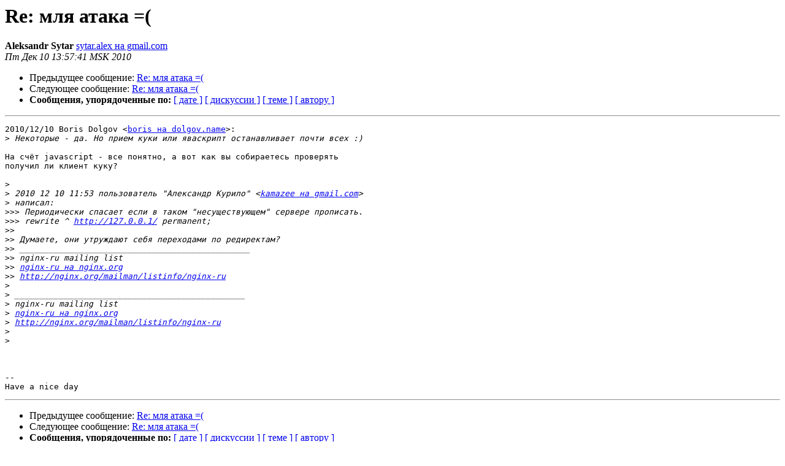

--- FILE ---
content_type: text/html
request_url: https://mailman.nginx.org/pipermail/nginx-ru/2010-December/038517.html
body_size: 3576
content:
<!DOCTYPE HTML PUBLIC "-//W3C//DTD HTML 3.2//EN">
<HTML>
 <HEAD>
   <TITLE> Re: мля атака =(
   </TITLE>
   <LINK REL="Index" HREF="index.html" >
   <LINK REL="made" HREF="mailto:nginx-ru%40nginx.org?Subject=Re%3A%20%3D%3FUTF-8%3FB%3FUmU6INC80LvRjyDQsNGC0LDQutCwID0o%3F%3D&In-Reply-To=%3CAANLkTikFozJ6eQJORJe1rCLvGdChx25UcSu3fpKsccSe%40mail.gmail.com%3E">
   <META NAME="robots" CONTENT="index,nofollow">
   <META http-equiv="Content-Type" content="text/html; charset=koi8-r">
   <LINK REL="Previous"  HREF="038506.html">
   <LINK REL="Next"  HREF="038519.html">
 </HEAD>
 <BODY BGCOLOR="#ffffff">
   <H1>Re: мля атака =(</H1>
    <B>Aleksandr Sytar</B> 
    <A HREF="mailto:nginx-ru%40nginx.org?Subject=Re%3A%20%3D%3FUTF-8%3FB%3FUmU6INC80LvRjyDQsNGC0LDQutCwID0o%3F%3D&In-Reply-To=%3CAANLkTikFozJ6eQJORJe1rCLvGdChx25UcSu3fpKsccSe%40mail.gmail.com%3E"
       TITLE="Re: мля атака =(">sytar.alex на gmail.com
       </A><BR>
    <I>Пт Дек 10 13:57:41 MSK 2010</I>
    <P><UL>
        <LI>Предыдущее сообщение: <A HREF="038506.html">Re: мля атака =(
</A></li>
        <LI>Следующее сообщение: <A HREF="038519.html">Re: мля атака =(
</A></li>
         <LI> <B>Сообщения, упорядоченные по:</B> 
              <a href="date.html#38517">[ дате ]</a>
              <a href="thread.html#38517">[ дискуссии ]</a>
              <a href="subject.html#38517">[ теме ]</a>
              <a href="author.html#38517">[ автору ]</a>
         </LI>
       </UL>
    <HR>  
<!--beginarticle-->
<PRE>2010/12/10 Boris Dolgov &lt;<A HREF="http://nginx.org/mailman/listinfo/nginx-ru">boris на dolgov.name</A>&gt;:
&gt;<i> Некоторые - да. Но прием куки или яваскрипт останавливает почти всех :)
</I>
На счёт javascript - все понятно, а вот как вы собираетесь проверять
получил ли клиент куку?

&gt;<i>
</I>&gt;<i> 2010 12 10 11:53 пользователь &quot;Александр Курило&quot; &lt;<A HREF="http://nginx.org/mailman/listinfo/nginx-ru">kamazee на gmail.com</A>&gt;
</I>&gt;<i> написал:
</I>&gt;&gt;&gt;<i> Периодически спасает если в таком &quot;несуществующем&quot; сервере прописать.
</I>&gt;&gt;&gt;<i> rewrite ^ <A HREF="http://127.0.0.1/">http://127.0.0.1/</A> permanent;
</I>&gt;&gt;<i>
</I>&gt;&gt;<i> Думаете, они утруждают себя переходами по редиректам?
</I>&gt;&gt;<i> _______________________________________________
</I>&gt;&gt;<i> nginx-ru mailing list
</I>&gt;&gt;<i> <A HREF="http://nginx.org/mailman/listinfo/nginx-ru">nginx-ru на nginx.org</A>
</I>&gt;&gt;<i> <A HREF="http://nginx.org/mailman/listinfo/nginx-ru">http://nginx.org/mailman/listinfo/nginx-ru</A>
</I>&gt;<i>
</I>&gt;<i> _______________________________________________
</I>&gt;<i> nginx-ru mailing list
</I>&gt;<i> <A HREF="http://nginx.org/mailman/listinfo/nginx-ru">nginx-ru на nginx.org</A>
</I>&gt;<i> <A HREF="http://nginx.org/mailman/listinfo/nginx-ru">http://nginx.org/mailman/listinfo/nginx-ru</A>
</I>&gt;<i>
</I>&gt;<i>
</I>


-- 
Have a nice day
</PRE>
















<!--endarticle-->
    <HR>
    <P><UL>
        <!--threads-->
	<LI>Предыдущее сообщение: <A HREF="038506.html">Re: мля атака =(
</A></li>
	<LI>Следующее сообщение: <A HREF="038519.html">Re: мля атака =(
</A></li>
         <LI> <B>Сообщения, упорядоченные по:</B> 
              <a href="date.html#38517">[ дате ]</a>
              <a href="thread.html#38517">[ дискуссии ]</a>
              <a href="subject.html#38517">[ теме ]</a>
              <a href="author.html#38517">[ автору ]</a>
         </LI>
       </UL>
<hr>
<a href="http://nginx.org/mailman/listinfo/nginx-ru">Подробная информация о списке рассылки nginx-ru</a><br>
</body></html>
